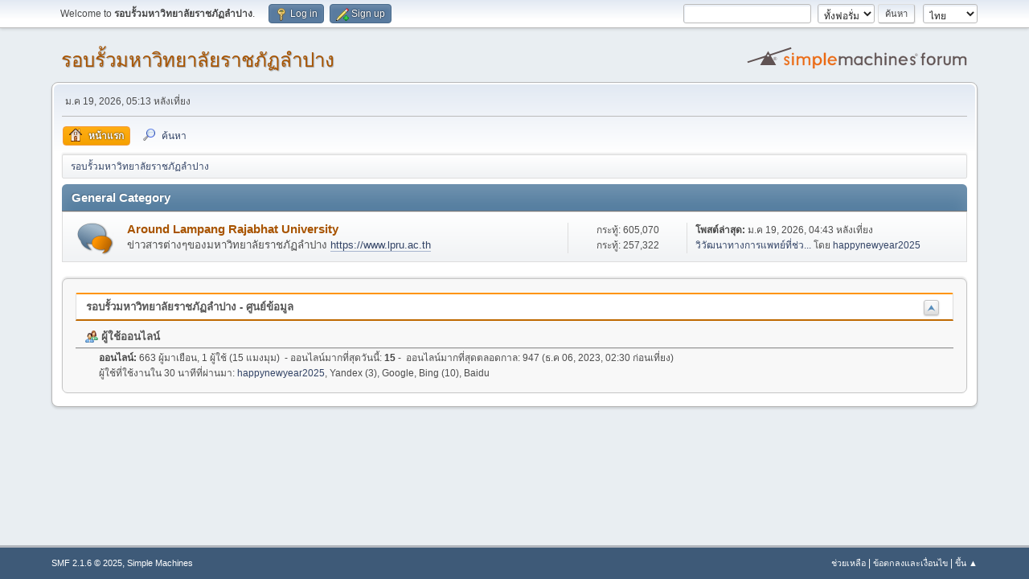

--- FILE ---
content_type: text/html; charset=UTF-8
request_url: https://arounduniversity.lpru.ac.th/index.php?PHPSESSID=6kr6q129pj527km27evepp12o0&
body_size: 4126
content:
<!DOCTYPE html>
<html lang="th-TH">
<head>
	<meta charset="UTF-8">
	<link rel="stylesheet" href="https://arounduniversity.lpru.ac.th/Themes/default/css/minified_0370e4e327780422ed121831952b0b2d.css?smf216_1756870951">
	<style>
	img.avatar { max-width: 65px !important; max-height: 65px !important; }
	
	</style>
	<script>
		var smf_theme_url = "https://arounduniversity.lpru.ac.th/Themes/default";
		var smf_default_theme_url = "https://arounduniversity.lpru.ac.th/Themes/default";
		var smf_images_url = "https://arounduniversity.lpru.ac.th/Themes/default/images";
		var smf_smileys_url = "https://arounduniversity.lpru.ac.th/Smileys";
		var smf_smiley_sets = "fugue,alienine";
		var smf_smiley_sets_default = "fugue";
		var smf_avatars_url = "https://arounduniversity.lpru.ac.th/avatars";
		var smf_scripturl = "https://arounduniversity.lpru.ac.th/index.php?PHPSESSID=6kr6q129pj527km27evepp12o0&amp;";
		var smf_iso_case_folding = false;
		var smf_charset = "UTF-8";
		var smf_session_id = "7cea7c293bae863e59b78051157095e5";
		var smf_session_var = "d2aed2e";
		var smf_member_id = 0;
		var ajax_notification_text = 'กำลังโหลด...';
		var help_popup_heading_text = 'เดี๋ยวอธิบายให้:';
		var banned_text = 'ขออภัย ผู้มาเยือน คุณถูกแบนจากการใช้ฟอรัมนี้!';
		var smf_txt_expand = 'ขยาย';
		var smf_txt_shrink = 'ยุบ';
		var smf_collapseAlt = 'ซ่อนหมวดหมู่';
		var smf_expandAlt = 'แสดงหมวดหมู่';
		var smf_quote_expand = false;
		var allow_xhjr_credentials = false;
	</script>
	<script src="https://arounduniversity.lpru.ac.th/Themes/default/scripts/jquery-3.6.3.min.js"></script>
	<script src="https://arounduniversity.lpru.ac.th/Themes/default/scripts/minified_7e8fa9a13f682c5faccda3b204b8ed6d.js?smf216_1756870951"></script>
	<script>
	var smf_you_sure ='คุณแน่ใจหรือว่าต้องการทำเช่นนี้?';
	</script>
	<title>รอบรั้วมหาวิทยาลัยราชภัฏลำปาง เรียนต่อวิศว พยาบาลศาสตร - ดัชนี</title>
	<meta name="viewport" content="width=device-width, initial-scale=1">
	<meta property="og:site_name" content="รอบรั้วมหาวิทยาลัยราชภัฏลำปาง">
	<meta property="og:title" content="รอบรั้วมหาวิทยาลัยราชภัฏลำปาง เรียนต่อวิศว พยาบาลศาสตร - ดัชนี">
	<meta name="keywords" content="มหาวิทยาลัยลำปาง
สมัครเรียนมหาวิทยาลัย, สมัครเรียนมหาลัย, ราชภัฎไหนดี, ราชภัฎชื่อดัง, สมัครเรียน, มหา ลัย ราชภัฏ ลำปาง,LampangRajabhatUniversity,Lampang,Thailand,Lampang,Thai,University,lpru,rajabhat, มหาวิทยาลัยราชภัฏลำปาง, ลำปาง, มหาวิทยาลัยราชภัฏ,Lampang,Rajabhat,University,LPRU,lpru,สถาบันอุดมศึกษา,วิทยาลัยครู,วค,สยพี,วิทยาการจัดการ,เทคโนโลยีอุตสาหกรรม,วิทยาศาสตร์ เทคโนโลยีการเกษตร,ครุศาสตร์,ครู,มนุษยศาสตร์และสังคมศาสตร์,พยาบาลศาสตร์,หนองหัวงอก,itech,aggiefac,mgts-lpru,edulpru,hugiswh,วิศวกรสังคม,อว.,u2t,lpru mis,lpru เกรด,lpru กิจกรรม,lpru ค่าเทอม,lpru ตารางสอบ,We@LPRU,เรียนต่อพยาบาล,มหาวิทยาลัยเพื่อชุมชน,โครงการแก้จน,webometrics,SDGs,SCImago">
	<meta property="og:url" content="https://arounduniversity.lpru.ac.th/index.php?PHPSESSID=6kr6q129pj527km27evepp12o0&amp;">
	<meta property="og:description" content="รอบรั้วมหาวิทยาลัยราชภัฏลำปาง เรียนต่อวิศว พยาบาลศาสตร - ดัชนี">
	<meta name="description" content="รอบรั้วมหาวิทยาลัยราชภัฏลำปาง เรียนต่อวิศว พยาบาลศาสตร - ดัชนี">
	<meta name="theme-color" content="#557EA0">
	
	<link rel="canonical" href="https://arounduniversity.lpru.ac.th/index.php">
	<link rel="help" href="https://arounduniversity.lpru.ac.th/index.php?PHPSESSID=6kr6q129pj527km27evepp12o0&amp;action=help">
	<link rel="contents" href="https://arounduniversity.lpru.ac.th/index.php?PHPSESSID=6kr6q129pj527km27evepp12o0&amp;">
	<link rel="search" href="https://arounduniversity.lpru.ac.th/index.php?PHPSESSID=6kr6q129pj527km27evepp12o0&amp;action=search">
	<link rel="alternate" type="application/rss+xml" title="รอบรั้วมหาวิทยาลัยราชภัฏลำปาง - RSS" href="https://arounduniversity.lpru.ac.th/index.php?PHPSESSID=6kr6q129pj527km27evepp12o0&amp;action=.xml;type=rss2">
	<link rel="alternate" type="application/atom+xml" title="รอบรั้วมหาวิทยาลัยราชภัฏลำปาง - Atom" href="https://arounduniversity.lpru.ac.th/index.php?PHPSESSID=6kr6q129pj527km27evepp12o0&amp;action=.xml;type=atom">
</head>
<body id="chrome" class="action_home">
<div id="footerfix">
	<div id="top_section">
		<div class="inner_wrap">
			<ul class="floatleft" id="top_info">
				<li class="welcome">
					Welcome to <strong>รอบรั้วมหาวิทยาลัยราชภัฏลำปาง</strong>.
				</li>
				<li class="button_login">
					<a href="https://arounduniversity.lpru.ac.th/index.php?PHPSESSID=6kr6q129pj527km27evepp12o0&amp;action=login" class="open" onclick="return reqOverlayDiv(this.href, 'Log in', 'login');">
						<span class="main_icons login"></span>
						<span class="textmenu">Log in</span>
					</a>
				</li>
				<li class="button_signup">
					<a href="https://arounduniversity.lpru.ac.th/index.php?PHPSESSID=6kr6q129pj527km27evepp12o0&amp;action=signup" class="open">
						<span class="main_icons regcenter"></span>
						<span class="textmenu">Sign up</span>
					</a>
				</li>
			</ul>
			<form id="languages_form" method="get" class="floatright">
				<select id="language_select" name="language" onchange="this.form.submit()">
					<option value="english">English</option>
					<option value="thai" selected="selected">ไทย</option>
				</select>
				<noscript>
					<input type="submit" value="ไป">
				</noscript>
			</form>
			<form id="search_form" class="floatright" action="https://arounduniversity.lpru.ac.th/index.php?PHPSESSID=6kr6q129pj527km27evepp12o0&amp;action=search2" method="post" accept-charset="UTF-8">
				<input type="search" name="search" value="">&nbsp;
				<select name="search_selection">
					<option value="all" selected>ทั้งฟอรั่ม </option>
				</select>
				<input type="submit" name="search2" value="ค้นหา" class="button">
				<input type="hidden" name="advanced" value="0">
			</form>
		</div><!-- .inner_wrap -->
	</div><!-- #top_section -->
	<div id="header">
		<h1 class="forumtitle">
			<a id="top" href="https://arounduniversity.lpru.ac.th/index.php?PHPSESSID=6kr6q129pj527km27evepp12o0&amp;">รอบรั้วมหาวิทยาลัยราชภัฏลำปาง</a>
		</h1>
		<img id="smflogo" src="https://arounduniversity.lpru.ac.th/Themes/default/images/smflogo.svg" alt="Simple Machines Forum" title="Simple Machines Forum">
	</div>
	<div id="wrapper">
		<div id="upper_section">
			<div id="inner_section">
				<div id="inner_wrap" class="hide_720">
					<div class="user">
						<time datetime="2026-01-19T10:13:11Z">ม.ค 19, 2026, 05:13 หลังเที่ยง</time>
					</div>
				</div>
				<a class="mobile_user_menu">
					<span class="menu_icon"></span>
					<span class="text_menu">Main Menu</span>
				</a>
				<div id="main_menu">
					<div id="mobile_user_menu" class="popup_container">
						<div class="popup_window description">
							<div class="popup_heading">Main Menu
								<a href="javascript:void(0);" class="main_icons hide_popup"></a>
							</div>
							
					<ul class="dropmenu menu_nav">
						<li class="button_home">
							<a class="active" href="https://arounduniversity.lpru.ac.th/index.php?PHPSESSID=6kr6q129pj527km27evepp12o0&amp;">
								<span class="main_icons home"></span><span class="textmenu">หน้าแรก</span>
							</a>
						</li>
						<li class="button_search">
							<a href="https://arounduniversity.lpru.ac.th/index.php?PHPSESSID=6kr6q129pj527km27evepp12o0&amp;action=search">
								<span class="main_icons search"></span><span class="textmenu">ค้นหา</span>
							</a>
						</li>
					</ul><!-- .menu_nav -->
						</div>
					</div>
				</div>
				<div class="navigate_section">
					<ul>
						<li class="last">
							<a href="https://arounduniversity.lpru.ac.th/index.php?PHPSESSID=6kr6q129pj527km27evepp12o0&amp;"><span>รอบรั้วมหาวิทยาลัยราชภัฏลำปาง</span></a>
						</li>
					</ul>
				</div><!-- .navigate_section -->
			</div><!-- #inner_section -->
		</div><!-- #upper_section -->
		<div id="content_section">
			<div id="main_content_section">
	<div id="boardindex_table" class="boardindex_table">
		<div class="main_container">
			<div class="cat_bar " id="category_1">
				<h3 class="catbg">
					<a id="c1"></a>General Category
				</h3>
			</div>
			<div id="category_1_boards" >
				<div id="board_1" class="up_contain ">
					<div class="board_icon">
						
		<a href="https://arounduniversity.lpru.ac.th/index.php/board,1.0.html?PHPSESSID=6kr6q129pj527km27evepp12o0" class="board_on" title="กระทู้ใหม่"></a>
					</div>
					<div class="info">
						
		<a class="subject mobile_subject" href="https://arounduniversity.lpru.ac.th/index.php/board,1.0.html?PHPSESSID=6kr6q129pj527km27evepp12o0" id="b1">
			Around Lampang Rajabhat University
		</a>
		<div class="board_description">ข่าวสารต่างๆของมหาวิทยาลัยราชภัฏลำปาง <a href="https://www.lpru.ac.th" class="bbc_link" target="_blank" rel="noopener">https://www.lpru.ac.th</a></div>
					</div><!-- .info -->
					<div class="board_stats">
						
		<p>
			กระทู้: 605,070<br>กระทู้: 257,322
		</p>
					</div>
					<div class="lastpost">
						
			<p><strong>โพสต์ล่าสุด: </strong>ม.ค 19, 2026, 04:43 หลังเที่ยง <span class="postby"><a href="https://arounduniversity.lpru.ac.th/index.php/topic,257693.msg623292.html?PHPSESSID=6kr6q129pj527km27evepp12o0#new" title="วิวัฒนาทางการแพทย์ที่ช่วยทำให้เราสูงขึ้นอย่างปลอดภัย">วิวัฒนาทางการแพทย์ที่ช่ว...</a> โดย <a href="https://arounduniversity.lpru.ac.th/index.php?PHPSESSID=6kr6q129pj527km27evepp12o0&amp;action=profile;u=8690">happynewyear2025</a></span></p>
					</div>
				</div><!-- #board_[id] -->
			</div><!-- #category_[id]_boards -->
		</div><!-- .main_container -->
	</div><!-- #boardindex_table -->
	<div class="roundframe" id="info_center">
		<div class="title_bar">
			<h3 class="titlebg">
				<span class="toggle_up floatright" id="upshrink_ic" title="ซ่อนศูนย์ข้อมูล" style="display: none;"></span>
				<a href="#" id="upshrink_link">รอบรั้วมหาวิทยาลัยราชภัฏลำปาง - ศูนย์ข้อมูล</a>
			</h3>
		</div>
		<div id="upshrink_stats">
			<div class="sub_bar">
				<h4 class="subbg">
					<span class="main_icons people"></span> ผู้ใช้ออนไลน์
				</h4>
			</div>
			<p class="inline">
				<strong>ออนไลน์: </strong>663 ผู้มาเยือน, 1 ผู้ใช้ (15 แมงมุม)

				&nbsp;-&nbsp;ออนไลน์มากที่สุดวันนี้: <strong>15</strong>&nbsp;-&nbsp;
				ออนไลน์มากที่สุดตลอดกาล: 947 (ธ.ค 06, 2023, 02:30 ก่อนเที่ยง)<br>
				ผู้ใช้ที่ใช้งานใน 30 นาทีที่ผ่านมา: <a href="https://arounduniversity.lpru.ac.th/index.php?PHPSESSID=6kr6q129pj527km27evepp12o0&amp;action=profile;u=8690">happynewyear2025</a>, Yandex (3), Google, Bing (10), Baidu
			</p>
		</div><!-- #upshrink_stats -->
	</div><!-- #info_center -->
	<script>
		var oInfoCenterToggle = new smc_Toggle({
			bToggleEnabled: true,
			bCurrentlyCollapsed: false,
			aSwappableContainers: [
				'upshrink_stats'
			],
			aSwapImages: [
				{
					sId: 'upshrink_ic',
					altExpanded: 'ซ่อนศูนย์ข้อมูล',
					altCollapsed: 'แสดงศูนย์ข้อมูล'
				}
			],
			aSwapLinks: [
				{
					sId: 'upshrink_link',
					msgExpanded: 'รอบรั้วมหาวิทยาลัยราชภัฏลำปาง - ศูนย์ข้อมูล',
					msgCollapsed: 'รอบรั้วมหาวิทยาลัยราชภัฏลำปาง - ศูนย์ข้อมูล'
				}
			],
			oThemeOptions: {
				bUseThemeSettings: false,
				sOptionName: 'collapse_header_ic',
				sSessionId: smf_session_id,
				sSessionVar: smf_session_var,
			},
			oCookieOptions: {
				bUseCookie: true,
				sCookieName: 'upshrinkIC'
			}
		});
	</script>
			</div><!-- #main_content_section -->
		</div><!-- #content_section -->
	</div><!-- #wrapper -->
</div><!-- #footerfix -->
	<div id="footer">
		<div class="inner_wrap">
		<ul>
			<li class="floatright"><a href="https://arounduniversity.lpru.ac.th/index.php?PHPSESSID=6kr6q129pj527km27evepp12o0&amp;action=help">ช่วยเหลือ</a> | <a href="https://arounduniversity.lpru.ac.th/index.php?PHPSESSID=6kr6q129pj527km27evepp12o0&amp;action=agreement">ข้อตกลงและเงื่อนไข</a> | <a href="#top_section">ขึ้น &#9650;</a></li>
			<li class="copyright"><a href="https://arounduniversity.lpru.ac.th/index.php?PHPSESSID=6kr6q129pj527km27evepp12o0&amp;action=credits" title="License" target="_blank" rel="noopener">SMF 2.1.6 &copy; 2025</a>, <a href="https://www.simplemachines.org" title="Simple Machines" target="_blank" rel="noopener">Simple Machines</a></li>
		</ul>
		</div>
<script type="text/javascript" language="javascript1.1" src="https://tracker.stats.in.th/tracker.php?sid=74257"></script><noscript><a target="_blank" href="http://www.stats.in.th/">www.Stats.in.th</a></noscript>
	</div><!-- #footer -->
<script>
window.addEventListener("DOMContentLoaded", function() {
	function triggerCron()
	{
		$.get('https://arounduniversity.lpru.ac.th' + "/cron.php?ts=1768817580");
	}
	window.setTimeout(triggerCron, 1);
});
</script>
</body>
</html>